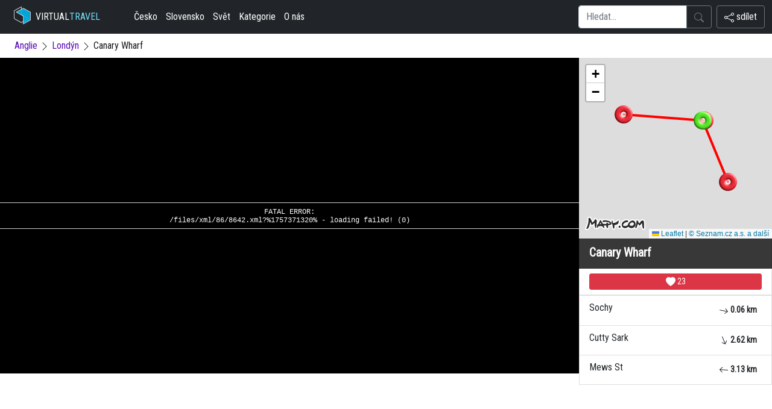

--- FILE ---
content_type: text/html; charset=UTF-8
request_url: https://www.virtualtravel.cz/anglie/londyn/canary-wharf
body_size: 3455
content:
<!doctype html>
<html lang="cs">
  <head>
    <script async src="https://www.googletagmanager.com/gtag/js?id=G-51FG3KDZ5C"></script>
    <script src="/inc/ga2.js"></script>
    <meta charset="utf-8">
    <meta name="viewport" content="width=device-width, initial-scale=1">
    <meta name="robots" content="index, follow">
    <meta name="description" content="Podívejte se jak vypadá Canary Wharf. Máme zde nafoceno 4 virtuálních prohlídek.">
    <meta name="keywords" content="Canary Wharf,Londýn,360 video,gigapixel,matterport,virtuální prohlídka,360,panoramas">
	<link rel="canonical" href="https://www.virtualtravel.cz/anglie/londyn/canary-wharf" />
    <meta name="author" content="panoramas.cz">
    
		<meta property="og:url"                content="https://www.virtualtravel.cz/anglie/londyn/canary-wharf">
		<meta property="og:type"               content="website">
		<meta property="og:title"              content="Canary Wharf - Londýn">
		<meta property="og:description"        content="Podívejte se jak vypadá Canary Wharf. Máme zde nafoceno 4 virtuálních prohlídek.">

    <link rel="stylesheet" href="/assets/css/bootstrap/bootstrap.min.css">
		<link href="https://fonts.googleapis.com/css2?family=Roboto+Condensed&display=swap" rel="stylesheet">
    <link rel="stylesheet" href="/inc/vt.css?1757371322">
    <link rel="stylesheet" href="/inc/style.css">
	<link rel="stylesheet" href="https://unpkg.com/leaflet@1.9.2/dist/leaflet.css" integrity="sha256-sA+zWATbFveLLNqWO2gtiw3HL/lh1giY/Inf1BJ0z14=" crossorigin="" />
    <script src="https://unpkg.com/leaflet@1.9.2/dist/leaflet.js" integrity="sha256-o9N1jGDZrf5tS+Ft4gbIK7mYMipq9lqpVJ91xHSyKhg=" crossorigin=""></script>
    <title>Canary Wharf - Londýn - VirtualTravel.cz</title>
		
  </head>
  <body>

  <header>	<nav class="navbar navbar-expand-lg bg-dark">
<div class="container-fluid">

	<button class="navbar-toggler text-white menu-button" type="button" data-bs-toggle="collapse" data-bs-target="#navbarTogglerDemo02" aria-controls="navbarTogglerDemo02" aria-expanded="false" aria-label="Toggle navigation">
		<svg xmlns="http://www.w3.org/2000/svg" width="16" height="16" fill="currentColor" class="bi bi-list" viewBox="0 0 16 16">
<path fill-rule="evenodd" d="M2.5 12a.5.5 0 0 1 .5-.5h10a.5.5 0 0 1 0 1H3a.5.5 0 0 1-.5-.5zm0-4a.5.5 0 0 1 .5-.5h10a.5.5 0 0 1 0 1H3a.5.5 0 0 1-.5-.5zm0-4a.5.5 0 0 1 .5-.5h10a.5.5 0 0 1 0 1H3a.5.5 0 0 1-.5-.5z"/>
</svg> menu
	</button>

	<a href="/" class="d-flex align-items-center text-white text-decoration-none ps-2">
			<img src="/assets/cube.png" class="logo" alt="virtualtravel logo"> VIRTUAL <span class="logo-green">TRAVEL</span>
	</a>

	<a href="#" data-bs-toggle="modal" data-bs-target="#myModel" class="btn float-end text-white d-block d-lg-none menu-button">
		<svg xmlns="http://www.w3.org/2000/svg" width="16" height="16" fill="currentColor" class="bi bi-share" viewBox="0 0 16 16">
<path d="M13.5 1a1.5 1.5 0 1 0 0 3 1.5 1.5 0 0 0 0-3zM11 2.5a2.5 2.5 0 1 1 .603 1.628l-6.718 3.12a2.499 2.499 0 0 1 0 1.504l6.718 3.12a2.5 2.5 0 1 1-.488.876l-6.718-3.12a2.5 2.5 0 1 1 0-3.256l6.718-3.12A2.5 2.5 0 0 1 11 2.5zm-8.5 4a1.5 1.5 0 1 0 0 3 1.5 1.5 0 0 0 0-3zm11 5.5a1.5 1.5 0 1 0 0 3 1.5 1.5 0 0 0 0-3z"/>
</svg>&nbsp;sdílet
</a>



	<div class="collapse navbar-collapse" id="navbarTogglerDemo02">


		<ul class="navbar-nav me-auto mb-2 mb-lg-0 ms-lg-5 ms-0">
			<li><a href="/ceska-republika" class="nav-link px-2 text-white">Česko</a></li>
			<li><a href="/slovensko" class="nav-link px-2 text-white">Slovensko</a></li>
			<li><a href="/svet" class="nav-link px-2 text-white">Svět</a></li>
			<li><a href="/vylety" class="nav-link px-2 text-white">Kategorie</a></li>
			<li><a href="/o-nas" class="nav-link px-2 text-white">O nás</a></li>
		</ul>


<form action="/hledej">
		<div class="input-group">

			<input type="text" class="form-control" name="search" placeholder="Hledat...">
			<button class="btn btn-outline-secondary" type="submit" id="button-addon2">
				<svg xmlns="http://www.w3.org/2000/svg" width="16" height="16" fill="currentColor" class="bi bi-search" viewBox="0 0 16 16">
					<path d="M11.742 10.344a6.5 6.5 0 1 0-1.397 1.398h-.001c.03.04.062.078.098.115l3.85 3.85a1 1 0 0 0 1.415-1.414l-3.85-3.85a1.007 1.007 0 0 0-.115-.1zM12 6.5a5.5 5.5 0 1 1-11 0 5.5 5.5 0 0 1 11 0z"/>
				</svg>
			</button>

		</div>
</form>

		<a href="#" data-bs-toggle="modal" data-bs-target="#myModel" class="btn float-end text-white d-none d-lg-block btn btn-outline-secondary ms-2">
			<svg xmlns="http://www.w3.org/2000/svg" width="16" height="16" fill="currentColor" class="bi bi-share" viewBox="0 0 16 16">
	<path d="M13.5 1a1.5 1.5 0 1 0 0 3 1.5 1.5 0 0 0 0-3zM11 2.5a2.5 2.5 0 1 1 .603 1.628l-6.718 3.12a2.499 2.499 0 0 1 0 1.504l6.718 3.12a2.5 2.5 0 1 1-.488.876l-6.718-3.12a2.5 2.5 0 1 1 0-3.256l6.718-3.12A2.5 2.5 0 0 1 11 2.5zm-8.5 4a1.5 1.5 0 1 0 0 3 1.5 1.5 0 0 0 0-3zm11 5.5a1.5 1.5 0 1 0 0 3 1.5 1.5 0 0 0 0-3z"/>
</svg>&nbsp;sdílet
</a>

	</div>

</div>
</nav>
  </header><div class="container-fluid">
<div class="container-fluid my-2">
	<div class="row">
		<div class="col-12 text-center text-md-start vr-path"><a href="/anglie" class="nounderline">Anglie</a> <svg xmlns="http://www.w3.org/2000/svg" width="16" height="16" fill="currentColor" class="bi bi-chevron-right" viewBox="0 0 16 16">
	  <path fill-rule="evenodd" d="M4.646 1.646a.5.5 0 0 1 .708 0l6 6a.5.5 0 0 1 0 .708l-6 6a.5.5 0 0 1-.708-.708L10.293 8 4.646 2.354a.5.5 0 0 1 0-.708z"/>
	</svg> <a href="/anglie/londyn" class="nounderline">Londýn</a> <svg xmlns="http://www.w3.org/2000/svg" width="16" height="16" fill="currentColor" class="bi bi-chevron-right" viewBox="0 0 16 16">
  <path fill-rule="evenodd" d="M4.646 1.646a.5.5 0 0 1 .708 0l6 6a.5.5 0 0 1 0 .708l-6 6a.5.5 0 0 1-.708-.708L10.293 8 4.646 2.354a.5.5 0 0 1 0-.708z"/>
</svg> Canary Wharf</div>
	</div>
</div><div class="row">
		<div class="col-12 col-lg-9 p-0 m-0">
			
	<script src="/krpano/krpano.js"></script>
	<div id="virtualtour" class="virtualtour"></div>
		<script>
		  embedpano({swf:"/krpano/krpano.swf", xml:"/files/xml/86/8642.xml?%1757371320%", target:"virtualtour"});
		</script>
	
		</div>

	<div class="col-12 col-lg-3 p-0 m-0">
		<div class="p-2 text-center d-md-none" id="moreinfo"><a class="btn btn-dark w-100" href="#moreinfo" onclick="myFunction();">&darr; více informací</a></div>
					<div id="m" class="mapy"></div>
	<div class="list-group rounded-0">
		<div class="list-group-item bg-secondary">
				<div class="float-start pt-1"><h1 class="h1-vr">Canary Wharf</h1></div>
			</div><div class="list-group-item text-center">

<button onclick="return vote(this, 8813)" class="btn btn-sm btn-danger lh-sm w-100"><svg xmlns="http://www.w3.org/2000/svg" width="16" height="16" fill="currentColor" class="bi bi-heart-fill" viewBox="0 0 16 16">
<path fill-rule="evenodd" d="M8 1.314C12.438-3.248 23.534 4.735 8 15-7.534 4.736 3.562-3.248 8 1.314z"/>
</svg> <span class="likes-count">23</span></button>

</div>
				<div>
					
				<a href="/anglie/londyn/sochy" class="list-group-item d-flex justify-content-between text-dark">
					Sochy
					<span class="badge text-dark rounded-pill p-2 nearby"><svg style="transform: rotate(101deg);" xmlns="http://www.w3.org/2000/svg" width="16" height="16" fill="currentColor" class="bi bi-arrow-up" viewBox="0 0 16 16">
  <path fill-rule="evenodd" d="M8 15a.5.5 0 0 0 .5-.5V2.707l3.146 3.147a.5.5 0 0 0 .708-.708l-4-4a.5.5 0 0 0-.708 0l-4 4a.5.5 0 1 0 .708.708L7.5 2.707V14.5a.5.5 0 0 0 .5.5z"/>
</svg> 0.06 km</span>
				</a>

				<a href="/anglie/londyn/cutty-sark" class="list-group-item d-flex justify-content-between text-dark">
					Cutty Sark
					<span class="badge text-dark rounded-pill p-2 nearby"><svg style="transform: rotate(158deg);" xmlns="http://www.w3.org/2000/svg" width="16" height="16" fill="currentColor" class="bi bi-arrow-up" viewBox="0 0 16 16">
  <path fill-rule="evenodd" d="M8 15a.5.5 0 0 0 .5-.5V2.707l3.146 3.147a.5.5 0 0 0 .708-.708l-4-4a.5.5 0 0 0-.708 0l-4 4a.5.5 0 1 0 .708.708L7.5 2.707V14.5a.5.5 0 0 0 .5.5z"/>
</svg> 2.62 km</span>
				</a>

				<a href="/anglie/londyn/mews-st" class="list-group-item d-flex justify-content-between text-dark">
					Mews St
					<span class="badge text-dark rounded-pill p-2 nearby"><svg style="transform: rotate(274deg);" xmlns="http://www.w3.org/2000/svg" width="16" height="16" fill="currentColor" class="bi bi-arrow-up" viewBox="0 0 16 16">
  <path fill-rule="evenodd" d="M8 15a.5.5 0 0 0 .5-.5V2.707l3.146 3.147a.5.5 0 0 0 .708-.708l-4-4a.5.5 0 0 0-.708 0l-4 4a.5.5 0 1 0 .708.708L7.5 2.707V14.5a.5.5 0 0 0 .5.5z"/>
</svg> 3.13 km</span>
				</a>

				</div>
		</div>
		<div class="p-3">
		
		</div>
	</div>
</div></div></div>
<footer class="mt-5">
  <hr>
  <div class="d-flex justify-content-between mx-3 m-3">
  <p class="px-5"><a href="/cookies.php">nastavení cookies</a><script src="/inc/toplist.js"></script></p>
  <p class="px-5 small text-muted" data-config-id="copyright">&copy; 2006-2025 Panoramas s.r.o.</p>
  </div>

</footer>


<div class="modal fade" id="myModel" tabindex="-1" aria-labelledby="myModelLabel" aria-hidden="true">
	<div class="modal-dialog">
			<div class="modal-content">
					<div class="modal-header">
							<h5 class="modal-title" id="myModelLabel">Sdílejte nás</h5> <button type="button" class="btn-close" data-bs-dismiss="modal" aria-label="Zavřít"></button>
					</div>
					<div class="modal-body">
							<p>Možnosti sdílení</p>
							<div class="d-flex align-items-center icons">
                <a target="_blank" href="https://www.facebook.com/sharer/sharer.php?u=https://www.virtualtravel.cz/anglie/londyn/canary-wharf&t=Canary Wharf" class="fs-5 d-flex align-items-center justify-content-center"> <svg xmlns="http://www.w3.org/2000/svg" width="16" height="16" fill="currentColor" class="bi bi-facebook" viewBox="0 0 16 16">
  <path d="M16 8.049c0-4.446-3.582-8.05-8-8.05C3.58 0-.002 3.603-.002 8.05c0 4.017 2.926 7.347 6.75 7.951v-5.625h-2.03V8.05H6.75V6.275c0-2.017 1.195-3.131 3.022-3.131.876 0 1.791.157 1.791.157v1.98h-1.009c-.993 0-1.303.621-1.303 1.258v1.51h2.218l-.354 2.326H9.25V16c3.824-.604 6.75-3.934 6.75-7.951z"/>
</svg> </a>
                <a target="_blank" href="https://www.twitter.com/intent/tweet?url=https://www.virtualtravel.cz/anglie/londyn/canary-wharf&text=Canary+Wharf" class="fs-5 d-flex align-items-center justify-content-center"> <svg xmlns="http://www.w3.org/2000/svg" width="16" height="16" fill="currentColor" class="bi bi-twitter" viewBox="0 0 16 16">
  <path d="M5.026 15c6.038 0 9.341-5.003 9.341-9.334 0-.14 0-.282-.006-.422A6.685 6.685 0 0 0 16 3.542a6.658 6.658 0 0 1-1.889.518 3.301 3.301 0 0 0 1.447-1.817 6.533 6.533 0 0 1-2.087.793A3.286 3.286 0 0 0 7.875 6.03a9.325 9.325 0 0 1-6.767-3.429 3.289 3.289 0 0 0 1.018 4.382A3.323 3.323 0 0 1 .64 6.575v.045a3.288 3.288 0 0 0 2.632 3.218 3.203 3.203 0 0 1-.865.115 3.23 3.23 0 0 1-.614-.057 3.283 3.283 0 0 0 3.067 2.277A6.588 6.588 0 0 1 .78 13.58a6.32 6.32 0 0 1-.78-.045A9.344 9.344 0 0 0 5.026 15z"/>
</svg> </a>
              </div>
							<p>nebo zkopírujte odkaz</p>
							<div class="field d-flex align-items-center justify-content-between"><input type="text" value="https://www.virtualtravel.cz/anglie/londyn/canary-wharf"> <button>Kopírovat</button> </div>
					</div>
			</div>
	</div>
</div>

<script src="/assets/js/bootstrap/bootstrap.bundle.min.js"></script>
<script type="text/javascript" src="/inc/vt.js?=1757371322"></script>

		<script type="text/javascript" src="/mapy/vr-8902.js?1757371322"></script>
		
</body>
</html>

--- FILE ---
content_type: text/css
request_url: https://www.virtualtravel.cz/inc/vt.css?1757371322
body_size: 1435
content:
strong, b { font-weight: 1000; }
pre { background-color: #ccc; padding:10px; }

.mapy, .virtualtour { width:100%; height:300px; touch-action: none; }
/*
.leaflet-control-attribution {
    display: none !important;
}
    */
.custom-tooltip {
    background-color: white;
    color: black;
    border: 1px solid #ccc;
    padding: 5px;
    border-radius: 5px;
    font-size: 12px;
}

.vr-path { overflow: auto; height: 1.5em; white-space: nowrap;}

.menu-button, .nearby { font-size:14px; }

.nav-item-icon a:link, .nav-item-icon a:visited { color:white; }
.icon-cz { background-image:url('/assets/images/cz.png'); background-position:center center; width:21px; height:12px; display:inline-block; }
.block h2 { margin-top:1em; }
.block { margin-bottom:4em; }
.breadcrumb--style-tb, .breadcrumb { background-color:none; text-transform:none; }

a.btn-active:link, a.btn-active:visited { color:black; }

.sidebar--style-3 {
  background:none;
  border: 1px solid #ddd;
  border-radius: 0.25rem;
  padding: 2rem;
}

.heading-borders { border-bottom:1px solid #ccc; }

.btn-styled {
  font-weight: 600;
  letter-spacing: 0;
  text-transform: none;
  padding: 0.75rem 1rem;
}

.content h3 a:link, .content h3 a:visited { color:black; font-size:1em; }
.h1-vr { font-size:20px; line-height: 20px; font-weight: bold; }

.logo { width: 34px; position:relative; margin-top:-5px; margin-right:5px; }
.navbar-brand { color:white; position:relative; margin-top:8px; }
.navbar-brand:hover { color:white; }
.logo-green { color:rgba(114,221,247,1); }
.home-h1 { text-align: center; font-size:32px; }
.home-h2 { text-align: center; font-size:22px !important; font-weight:lighter !important; }
.logo-wired { width: 40px; position:relative; margin-top:-5px; }
.pano-static { background-position:center; background-repeat:repeat; height:300px; }

@media only screen and (max-width: 992px) {
  .logo { width:30px; margin-left:-5px; }
  .navbar-brand { margin-top:2px; margin-left:-10px; }
  .dropdown-item-h { color:white; }
  .home-h1 { font-size:24px; }
  .home-h2 { display: none; }
}

.nav-link, .nav-item { padding-right:6px !important;  }
.nav-item i { padding:0px; margin:0px; }
.dropdown-kategorie { width:250px; }
.h1-kategorie { font-size:24px; }

/* THUMBS */

.hovereffect {
width:100%;
height:100%;
float:left;
overflow:hidden;
position:relative;
text-align:center;
cursor:default;
}

.hovereffect .overlay {

width:100%;
height:78px;
overflow:hidden;
opacity:1;
background-color:rgba(0,0,0,0.5);
}

.hovereffect img {
width:100%;
-webkit-transition:all .4s linear;
transition:all .4s linear;
}

.hovereffect span {
position:absolute;
z-index: 1;
}

.hovereffect span.badge-right  {
right:0;
}

.hovereffect h2 {
color:#fff;
text-align:center;
position:relative;
font-size:0.9em;
background:rgba(0,0,0,0.5);
padding:12px;
}

.hovereffect:hover img {
-ms-transform:scale(1.2);
-webkit-transform:scale(1.2);
transform:scale(1.2);
}

.hovereffect:hover h2, .hovereffect:hover span {
opacity:1;
background-color:rgba(89,14,181,1);
}

/* modal share */

.modal {
    top: 20%
}

.btn-close {
    box-shadow: none;
    border: none;
    outline: none
}

.modal-body .icons {
    margin: 15px 0px 20px 0px
}

.modal-body .icons a {
    text-decoration: none;
    border: 1px solid transparent;
    width: 40px;
    height: 40px;
    border-radius: 50%;
    margin-right: 20px;
    transition: all 0.3s ease-in-out
}

.modal-body .icons a:nth-child(1) {
    color: #1877F2;
    border-color: #B7D4FB
}

.modal-body .icons a:nth-child(1):hover {
    background-color: #1877F2;
    color: #fff
}

.modal-body .icons a:nth-child(2) {
    color: #46C1F6;
    border-color: #b6e7fc
}

.modal-body .icons a:nth-child(2):hover {
    background-color: #46C1F6;
    color: #fff
}

.modal-body .icons a:nth-child(3) {
    color: #e1306c;
    border-color: #f5bccf
}

.modal-body .icons a:nth-child(3):hover {
    background-color: #e1306c;
    color: #fff
}

.modal-body .icons a:nth-child(4) {
    color: #25d366;
    border-color: #bef4d2
}

.modal-body .icons a:nth-child(4):hover {
    background-color: #25d366;
    color: #fff
}

.modal-body .icons a:nth-child(5) {
    color: #0088cc;
    border-color: #b3e6ff
}

.modal-body .icons a:nth-child(5):hover {
    background-color: #0088cc;
    color: #fff
}

.modal-body .icons a:hover {
    border-color: transparent
}

.modal-body .icons a span {
    transition: all 0.09s ease-in-out
}

.modal-body .icons a:hover span {
    transform: scaleX(1.1)
}

.modal-body .field {
    margin: 15px 0px -5px 0px;
    height: 45px;
    border: 1px solid #dfdfdf;
    border-radius: 5px;
    padding: 0 5px
}

.modal-body .field.active {
    border-color: #7d2ae8
}

.field span {
    width: 50px;
    font-size: 1.1rem
}

.field.active span {
    color: #7d2ae8
}

.field input {
    border: none;
    outline: none;
    font-size: 0.89rem;
    width: 100%;
    height: 100%
}

.field button {
    padding: 5px 16px;
    color: #fff;
    background: #7d2ae8;
    border: 2px solid transparent;
    border-radius: 5px;
    font-weight: 500
}

@media (max-width: 330px) {
    .modal-body .icons a {
        margin-right: 15px;
        width: 35px;
        height: 35px
    }
}


--- FILE ---
content_type: text/javascript
request_url: https://www.virtualtravel.cz/mapy/vr-8902.js?1757371322
body_size: 1049
content:

const API_KEY = "9lOJNGSKSoaj8cMLytmKPBCDV6gYl3nRVN7SgFPnSEI"; 
        const map = L.map("m").setView([51.5047599, -0.0239402], 10);

        // Add Mapy.cz tile layer
        L.tileLayer(`https://api.mapy.cz/v1/maptiles/basic/256/{z}/{x}/{y}?apikey=${API_KEY}`, {
            attribution: '<a href="https://api.mapy.cz/copyright" target="_blank">&copy; Seznam.cz a.s. a další</a>',
            minZoom: 0,
            maxZoom: 19,
        }).addTo(map);
        
        const LogoControl = L.Control.extend({
  options: {
    position: 'bottomleft',
  },

  onAdd: function (map) {
    const container = L.DomUtil.create('div');
    const link = L.DomUtil.create('a', '', container);

    link.setAttribute('href', 'http://mapy.cz/');
    link.setAttribute('target', '_blank');
    link.innerHTML = '<img src="https://api.mapy.cz/img/api/logo.svg" />';
    L.DomEvent.disableClickPropagation(link);

    return container;
  },
});

// finally we add our LogoControl to the map
new LogoControl().addTo(map);
        
        
// Draw polylines
const polylineOptions = { color: "#f00", weight: 4 };
const polylines = [
    [[51.5047599, -0.0239402], [51.5046589, -0.0230885]],
[[51.5047599, -0.0239402], [51.4828897, -0.0097702]],
[[51.5047599, -0.0239402], [51.5067258, -0.0691366]]
];
polylines.forEach(coords => L.polyline(coords, polylineOptions).addTo(map));

// Add markers
const markers = [
  { name: "Sochy", icon: "/assets/reddot.png", id: 1,  lat: "51.5046589", lon: "-0.0230885", www: "/anglie/londyn/sochy"},
{ name: "Cutty Sark", icon: "/assets/reddot.png", id: 2,  lat: "51.4828897", lon: "-0.0097702", www: "/anglie/londyn/cutty-sark"},
{ name: "Mews St", icon: "/assets/reddot.png", id: 3,  lat: "51.5067258", lon: "-0.0691366", www: "/anglie/londyn/mews-st"},
{ name: "Canary Wharf", icon: "/assets/greendot.png", id: 4, lat: "51.5047599", lon: "-0.0239402", www: "/anglie/londyn/canary-wharf"}
  ];

markers.forEach(marker => {
            const markerIcon = L.icon({
                iconUrl: marker.icon,
                iconAnchor: [15, 15], // Anchor point of the icon
            });

            const leafletMarker = L.marker([marker.lat, marker.lon], { icon: markerIcon })
                .addTo(map)
                .bindTooltip(marker.name, {
            permanent: false, // Tooltip only shows on hover
            direction: "top", // Position tooltip above marker
            className: "custom-tooltip", // Add a class for styling
            offset: [0, -15], // Offset tooltip above the marker icon
        });

            leafletMarker.on("click", () => {
                window.location.href = marker.www;
            });
        });

        // Adjust map view to fit all markers
        const allCoordinates = markers.map(marker => [marker.lat, marker.lon]);
        const bounds = L.latLngBounds(allCoordinates);
        map.fitBounds(bounds);
